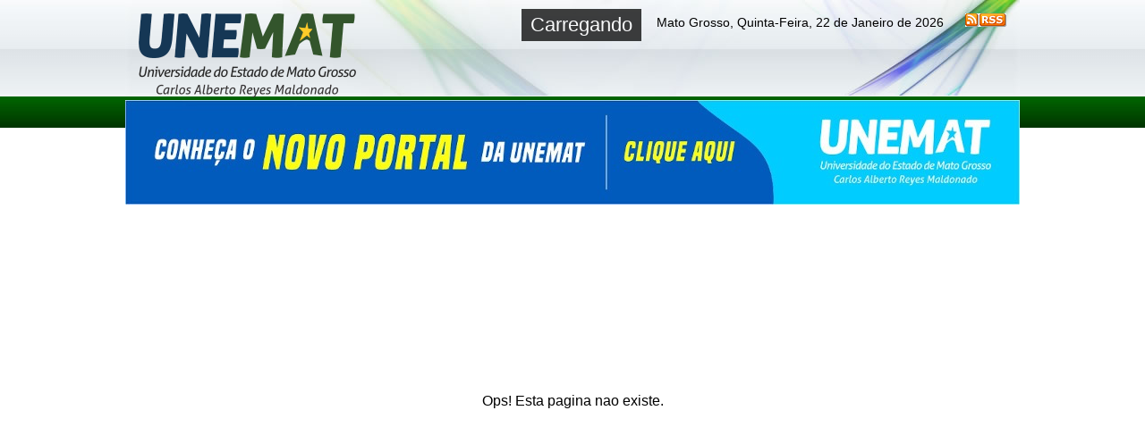

--- FILE ---
content_type: text/html; charset=ISO-8859-1
request_url: http://portal.unemat.br/media/files/Convite%20Defesa%20Disserta%EF%BF%BD%EF%BF%BD%EF%BF%BD%EF%BF%BDo_Carlos%20Antonio%20Batista.pdf
body_size: 4681
content:
<!-- HEAD DO SITE -->
<!DOCTYPE html PUBLIC "-//W3C//DTD XHTML 1.0 Strict//EN" "https://www.w3.org/TR/xhtml1/DTD/xhtml1-strict.dtd">
<html xmlns="https://www.w3.org/1999/xhtml" xml:lang="pt-br" lang="pt-br">
    <head>
        <meta http-equiv="Content-Type" content="text/html; charset=iso-8859-1" />
        <title>UNEMAT - Universidade do Estado de Mato Grosso</title>
        <link rel="shortcut icon" href="https://www.unemat.br/imagens/ico/favicon.ico" type="image/x-icon"/>
        <meta name="description" content="UNEMAT :: Universidade do Estado de Mato Grosso" />
        <meta name="keywords" content="universidade, unemat, vestibular, curso, mato grosso" />
        <meta property="og:site_name" content="UNIVERSIDADE DO ESTADO DE MATO GROSSO">
        <!--<meta property='og:url' content=<script>document.write(document.URL);</script>>-->
        <meta property="fb:app_id" content="822464801466952" />
         <meta property="og:locale" content="pt_BR" />
        <meta property='og:url' content='https://portal.unemat.br/media/files/Convite%20Defesa%20Disserta%EF%BF%BD%EF%BF%BD%EF%BF%BD%EF%BF%BDo_Carlos%20Antonio%20Batista.pdf'></meta>
        <meta property='og:type' content="website">
        <meta property="og:title" content="" />
        <meta property="og:image" content="https://portal.unemat.br/fotos/">
        <meta property="og:image:type" content="image/jpg">
        <meta property="og:description" content="" />
                        <!--
                        <meta name="csrf-param" content="authenticity_token"/>
                        <meta name="csrf-token" content="83E7QCkoZ0V9YCNMFgh+q6DVcOojJ+SKkq83YWlfhVk="/>
                        <meta name="description" content="" />
                        <meta name="keywords" content="backend, mobile, development, server, code" />
                        <meta property="fb:app_id" content="361736430535656" />
                        -->
                        <!--<link type="text/css" rel="stylesheet" href="https://fbstatic-a.akamaihd.net/rsrc.php/v2/yB/r/WJIpweotMoj.css" />
                        <link type="text/css" rel="stylesheet" href="https://fbstatic-a.akamaihd.net/rsrc.php/v2/yR/r/XHW0Ninofvm.css" />
                        <link type="text/css" rel="stylesheet" href="https://fbstatic-a.akamaihd.net/rsrc.php/v2/yF/r/WPHSJud_TF9.css" />
                        <link type="text/css" rel="stylesheet" href="https://fbstatic-a.akamaihd.net/rsrc.php/v2/ys/r/VG0TAn0-ckP.css" />
                        <link type="text/css" rel="stylesheet" href="https://fbstatic-a.akamaihd.net/rsrc.php/v2/y3/r/_LI9TQwsIYn.css" />
                        <link type="text/css" rel="stylesheet" href="https://fbstatic-a.akamaihd.net/rsrc.php/v2/yq/r/UMy-r-bx3qI.css" />
                        <link type="text/css" rel="stylesheet" href="https://fbstatic-a.akamaihd.net/rsrc.php/v2/yo/r/rTNGC3vx32G.css" />-->
                        <link rel="stylesheet" type="text/css" href="https://portal.unemat.br/css/site.css?t=2"/>
                        <link rel="stylesheet" type="text/css" href="https://portal.unemat.br/js/shadowbox/shadowbox.css">
                            <link rel="stylesheet" type="text/css" href="https://portal.unemat.br/SpryAssets/SpryTabbedPanels.css"/>
                            <link rel="stylesheet" type="text/css" href="https://portal.unemat.br/SpryAssets/SpryMenuBarHorizontal.css"/>
                            <link rel="stylesheet" type="text/css" href="https://portal.unemat.br/js/mosaic/css/mosaic.css"/>
                            <link rel="stylesheet" type="text/css" href="https://portal.unemat.br/js/TabStylesInspiration/css/tabs.css?t=1" />
                            <link rel="stylesheet" type="text/css" href="https://portal.unemat.br/js/TabStylesInspiration/css/tabstyles.css?t=1" />
                            <link rel="stylesheet" href="https://portal.unemat.br/js/font-awesome-4.7.0/css/font-awesome.min.css">
                            <script type="text/javascript" src="https://portal.unemat.br/js/jquery.js"></script>
                            <script type="text/javascript" src="https://portal.unemat.br/js/funcoes.js"></script>
                            <script type="text/javascript" src="https://portal.unemat.br/js/clearbox/clearbox.js"></script>
                            <script type="text/javascript" src="https://portal.unemat.br/js/configuracao.js"></script>
                            <script type="text/javascript" src="https://portal.unemat.br/js/jquery.vticker.1.4.js"></script>
                            <script type="text/javascript" src="https://portal.unemat.br/SpryAssets/SpryTabbedPanels.js"></script>
                            <script type="text/javascript" src="https://portal.unemat.br/SpryAssets/SpryMenuBar.js"></script>
                            <script type="text/javascript" src="https://portal.unemat.br/js/social.js" charset="UTF-8"></script>
                            <script type="text/javascript" src="https://portal.unemat.br/js/audio-player.js"></script>
                            <script type="text/javascript" src="https://portal.unemat.br/js/shadowbox/shadowbox.js"></script>
                            <script type="text/javascript" src="https://portal.unemat.br/js/mosaic/js/mosaic.1.0.1.js"></script>
                            <script type="text/javascript" src="https://portal.unemat.br/js/mosaic/js/mosaic_script.js"></script>
                            <script type="text/javascript" src="https://portal.unemat.br/js/TabStylesInspiration/js/modernizr.custom.js"></script>
                            <script type="text/javascript" src="https://portal.unemat.br/js/easyview/jquery.font-accessibility.dev.js"></script>
                            <script src="https://portal.unemat.br/js/whatsapp-button.js"></script>
                            <script src="https://portal.unemat.br/js/accordionSeletivos.js"></script>
                            <!--<link rel="stylesheet" type="text/css" href="https://portal.unemat.br/js/jquery-ui.css">-->
                            <link rel="stylesheet" href="//code.jquery.com/ui/1.12.0/themes/base/jquery-ui.css">
                            <script src="https://portal.unemat.br/js/highcharts/code/highcharts.js"></script>
                            <script src="https://portal.unemat.br/js/highcharts/code/modules/exporting.js"></script>
                            <link rel="stylesheet" type="text/css" href="https://portal.unemat.br/js/DataTables/datatables.min.css"/>
                            <script type="text/javascript" src="https://portal.unemat.br/js/DataTables/datatables.min.js"></script>
                            <script src="https://code.jquery.com/ui/1.12.0/jquery-ui.js"></script>
                            <!-- Script facebok antigo -->
                            <!-- <div id="fb-root"></div>
                              <script async defer crossorigin="anonymous" src="https://connect.facebook.net/pt_BR/sdk.js#xfbml=1&version=v3.2"></script> -->
                              <!-- Fim script Facebook antigo -->

                              <!-- Script Facebook novo -->
                              <div id="fb-root"></div>
                              <script>(function(d, s, id) {
                                var js, fjs = d.getElementsByTagName(s)[0];
                                if (d.getElementById(id)) return;
                                js = d.createElement(s); js.id = id;
                                js.src = "https://connect.facebook.net/en_US/sdk.js#xfbml=1&version=v3.0";
                                fjs.parentNode.insertBefore(js, fjs);
                                }(document, 'script', 'facebook-jssdk')); </script>
                                <!-- Fim script facebok novo -->
                            <script>
                            $( function() {
                                if ($( "#accordion" ).length > 0) {
                                    $("#accordion").accordion({
                                        collapsible: true,
                                        active: false,
                                        heightStyle: "content",
                                        activate: function (event, ui) {
                                            var urlBase_parametros = location.href.split('?');
                                            var parametros = urlBase_parametros[1].split('&');
                                            var novaUrl = urlBase_parametros[0] + '?';
                                            for (var x in parametros) {
                                                if (parametros[x].indexOf('secao=') > -1)
                                                    novaUrl += 'secao=' + ui.newHeader.prop('id') + '&';
                                                else
                                                    novaUrl += parametros[x] + '&';
                                            }
                                            novaUrl = novaUrl.substr(0, novaUrl.length - 1)
                                            window.history.replaceState('Object', false, novaUrl);
                                        }
                                    });
                                }
                            } );
                            </script>

                            <script type="text/javascript">
                                AudioPlayer.setup("https://portal.unemat.br/player/player.swf", {
                                    width: 275
                                });
                            </script>

                            <script>
                                $(document).ready(function () {
                                    $('#banners').ajaxStart(function () {
                                        $(this).html('Carregando...<br><img src="https://www.linuxliteos.com/loading.gif" />');
                                    });
                                    var recarrega = function () {
                                        $.get('openx.php', function (banners) {
                                            $('#banners').html(banners);
                                        }, 'html');
                                    }
                                    setInterval(recarrega, 10000);
                                });
                            </script>
                            <script>
                                // auto contraste
                                $(function () {
                                    if ($('#font-setting-basic').length > 0) {
                                        $('#font-setting-basic').easyView({
                                            container: 'body'
                                        });
                                    }
                                });
                                // auto contraste
                                $(document).ready(function () {
                                    $(".iautocontraste").click(function () {
                                        $("link").attr("href", $(this).attr('rel'));
                                        $(this).attr('rel', ($(this).attr('rel') == "autocontraste.css") ? "css/style.css" : "css/autocontraste.css");
                                        return false;
                                    });
                                });
                            </script>
                            </head>
                            <body>
<!-- FIM DO SITE -->
<!-- PRINCIPAL DO SITE -->
<div id="principal" align="center">
    <!-- TOPO DO SITE -->
    <div id="topo">
	<div id="logo">
            												<a href="https://portal.unemat.br/acessorapido/"><img src="https://portal.unemat.br/imagens/logo-unemat-maldonado.png" alt="Pï¿½gina inicial" border="10"/></a>
											
	</div>																		<!-- logo.png logoNovembro1.png logoOutubro.png -->

<!--

	<ul id="menu">
		<li class="logo"> <a href="https://portal.unemat.br/acessorapido"><img src="https://portal.unemat.br/images/busca/menu_left.png" alt="Imagem de lupa" border="0" style="float:left;"/></a></li>
		<li><a href="https://webmail.unemat.br/">E-mail</a></li>
		<li><a href="https://ecosistema.unemat.br/sau/recuperar-senha/form-recuperar">Esqueci minha senha</a></li>
		<li class="searchContainer">
		<form action="" method="get">
			<div>
				<input name="q" type="text" class="searchContainer" id="searchbox_017607349211506592047:gpzvwig50fm" size="10" />
				<input type="hidden" name="cx" value="017607349211506592047:gpzvwig50fm" />
				<input type="hidden" name="cof" value="FORID:11" />
				<input type="hidden" name="ie" value="iso-8859-1" />
				<input type="hidden" name="oe" value="iso-8859-1" />
				<input type="hidden" name="pg" value="google" />
				<label>
					<input name="imageField" type="image" id="imageField" src="https://portal.unemat.br/images/busca/magnifier.png" align="middle" alt="Imagem de lupa"/>
				</label>
			</div>
			<ul id="search">
				<li>
					<img class="corner_inset_left" alt="" src="https://portal.unemat.br/images/busca/corner_inset_left.png"/>
					<label>
						<input name="pg" type="radio" value="busca" checked />Notï¿½cias e pï¿½ginas
					</label>
					<img class="corner_inset_right" alt="" src="https://portal.unemat.br/images/busca/corner_inset_right.png"/>
				</li>
				<li>
					<label>
						<input name="pg" type="radio" value="google"/>Google
					</label>
				</li>
				<li class="last">
					<img class="corner_left" alt="" src="https://portal.unemat.br/images/busca/corner_left.png"/>
					<img class="middle" alt="" src="https://portal.unemat.br/images/busca/dot.gif"/>
					<img class="corner_right" alt="" src="https://portal.unemat.br/images/busca/corner_right.png"/>
				</li>
			</ul>

			</form>

		</li>

		<img alt="" src="https://portal.unemat.br/images/busca/menu_right.png"/>


	</ul>
-->

	<!-- FIM MENU TOPO -->
	<div id="dia_hora">
		                &nbsp;&nbsp;&nbsp;&nbsp;
		Mato Grosso, Quinta-Feira, 22 de Janeiro de 2026		&nbsp;&nbsp;&nbsp;&nbsp;
		<a href="./rss/"><img src="https://portal.unemat.br/images/icon_rss.png" alt="" width="46" height="15" hspace="10" border="0" /></a>



	</div>

</div>

<!-- FIM DO TOPO -->
    <!-- FIM DO TOPO -->
    <!-- MENU DO SITE -->
        <!-- FIM DO MENU -->
    <!-- CLEAR -->
    <div class="clear"></div>
    <!-- CLEAR -->
    <!-- BANNER DESTAQUE DO SITE -->
    <div style="margin-bottom:5px;">
    <a href='https://portal.unemat.br/openx/adclick.php?bannerid=115&amp;zoneid=0&amp;source=&amp;dest=https%3A%2F%2Funemat.br%2F' target='_self'><img src='https://portal.unemat.br/openx/adimage.php?filename=novo_portal.jpeg&amp;contenttype=jpeg' width='1000' height='117' alt='Novo Portal' title='Novo Portal' border='0'></a><div id="beacon_115" style="position: absolute; left: 0px; top: 0px; visibility: hidden;"><img src='https://portal.unemat.br/openx/adlog.php?bannerid=115&amp;clientid=10&amp;zoneid=0&amp;source=&amp;block=0&amp;capping=0&amp;cb=17e177a4d0c543aa3ac7cf26b432919a' width='0' height='0' alt='' style='width: 0px; height: 0px;'></div><!--    <a href="https://177.67.198.46/concurso/2016_027/" target="_blank" title="Concurso Vestibular 2016/2"><img alt="Banner Vestibular 2016/2" src="https://portal.unemat.br/imagens/banner/banner_vestibular.png"/></a>-->
</div>
<div class="clear"></div>    <!-- FIM DO SITE -->
    <!-- INICIO CORPO -->
    <div id="corpo">
      <!-- MENU COLUNA -->

<meta HTTP-EQUIV="REFRESH" CONTENT="0; URL=https://portal.unemat.br/?pg=erro"><!-- JS MENU -->
<script type="text/javascript">
</script>
<script src="https://portal.unemat.br/js/TabStylesInspiration/js/cbpFWTabs.js"></script>
<script>
    (function () {
        [].slice.call(document.querySelectorAll('.tabs')).forEach(function (el) {
            new CBPFWTabs(el);
        });
    })();
</script>
<div class="clear"></div>
<div align="right" addthis:url="" addthis:title="!">
    <!--Imprimir-->
    <a onclick="javascript:print()" alt="Imprimir" title="Imprimir"><img src="imagens/printer.png" height="22"></a>
    <!--Facebook-->
    <!--<a href="#" onclick="faceshare();">
        <img src="https://portal.unemat.br/imagens/facebook-icon.png" alt="Compartilhar no Facebook" title="Compartilhar no Facebook">
    </a>-->
    <!--<a href="whatsapp://send" class="share-whatsapp">
        <img src="https://\".$_SERVER['SERVER_NAME'].\"/imagens/icon-whatsapp20x20.png" alt="Compartilhar no Whatsapp" title="Compartilhar no Whatsapp">
    </a>-->
    <a class="wa_btn " style="display: none;" href="whatsapp://send" data-text="Veja isso:" data-href="">WhatsApp</a>
    <!--Twitter-->
    <a href="https://twitter.com/share" class="twitter-share-button">Tweet</a>
    <script>
        !function (d, s, id) {
            var js, fjs = d.getElementsByTagName(s)[0], p = /^http:/.test(d.location) ? 'http' : 'https';
            if (!d.getElementById(id)) {
                js = d.createElement(s);
                js.id = id;
                js.src = p + '://platform.twitter.com/widgets.js';
                fjs.parentNode.insertBefore(js, fjs);
            }
        }(document, 'script', 'twitter-wjs');
    </script>
</div>
    </div>
    <!-- FIM CORPO -->
</div>
<!-- FIM PRINCIPAL -->
<!-- CLEAR -->
<div class="clear"></div>
<!-- CLEAR -->
<!-- INICIO RODAPE -->
<!-- FIM RODAPE -->
<!-- JS MENU -->
<script type="text/javascript">
    var MenuBar1 = new Spry.Widget.MenuBar("MenuBar1", {imgDown: "SpryAssets/SpryMenuBarDownHover.gif", imgRight: "SpryAssets/SpryMenuBarRightHover.gif"});
</script>
<!-- JS MENU -->
</body>
</html>


<!-- Google Analytics -->
<script>
    (function (i, s, o, g, r, a, m) {
        i['GoogleAnalyticsObject'] = r;
        i[r] = i[r] || function () {
            (i[r].q = i[r].q || []).push(arguments)
        }, i[r].l = 1 * new Date();
        a = s.createElement(o),
                m = s.getElementsByTagName(o)[0];
        a.async = 1;
        a.src = g;
        m.parentNode.insertBefore(a, m)
    })(window, document, 'script', '//www.google-analytics.com/analytics.js', 'ga');

    ga('create', 'UA-60179115-2', 'auto');
    ga('send', 'pageview');
    gtag('config','UA-60179115-2')

</script>


--- FILE ---
content_type: text/html; charset=ISO-8859-1
request_url: https://portal.unemat.br/?pg=erro
body_size: 4034
content:
<!-- HEAD DO SITE -->
<!DOCTYPE html PUBLIC "-//W3C//DTD XHTML 1.0 Strict//EN" "https://www.w3.org/TR/xhtml1/DTD/xhtml1-strict.dtd">
<html xmlns="https://www.w3.org/1999/xhtml" xml:lang="pt-br" lang="pt-br">
    <head>
        <meta http-equiv="Content-Type" content="text/html; charset=iso-8859-1" />
        <title>UNEMAT - Universidade do Estado de Mato Grosso</title>
        <link rel="shortcut icon" href="https://www.unemat.br/imagens/ico/favicon.ico" type="image/x-icon"/>
        <meta name="description" content="UNEMAT :: Universidade do Estado de Mato Grosso" />
        <meta name="keywords" content="universidade, unemat, vestibular, curso, mato grosso" />
        <meta property="og:site_name" content="UNIVERSIDADE DO ESTADO DE MATO GROSSO">
        <!--<meta property='og:url' content=<script>document.write(document.URL);</script>>-->
        <meta property="fb:app_id" content="822464801466952" />
         <meta property="og:locale" content="pt_BR" />
        <meta property='og:url' content='https://portal.unemat.br/?pg=erro'></meta>
        <meta property='og:type' content="website">
        <meta property="og:title" content="" />
        <meta property="og:image" content="https://portal.unemat.br/fotos/">
        <meta property="og:image:type" content="image/jpg">
        <meta property="og:description" content="" />
                        <!--
                        <meta name="csrf-param" content="authenticity_token"/>
                        <meta name="csrf-token" content="83E7QCkoZ0V9YCNMFgh+q6DVcOojJ+SKkq83YWlfhVk="/>
                        <meta name="description" content="" />
                        <meta name="keywords" content="backend, mobile, development, server, code" />
                        <meta property="fb:app_id" content="361736430535656" />
                        -->
                        <!--<link type="text/css" rel="stylesheet" href="https://fbstatic-a.akamaihd.net/rsrc.php/v2/yB/r/WJIpweotMoj.css" />
                        <link type="text/css" rel="stylesheet" href="https://fbstatic-a.akamaihd.net/rsrc.php/v2/yR/r/XHW0Ninofvm.css" />
                        <link type="text/css" rel="stylesheet" href="https://fbstatic-a.akamaihd.net/rsrc.php/v2/yF/r/WPHSJud_TF9.css" />
                        <link type="text/css" rel="stylesheet" href="https://fbstatic-a.akamaihd.net/rsrc.php/v2/ys/r/VG0TAn0-ckP.css" />
                        <link type="text/css" rel="stylesheet" href="https://fbstatic-a.akamaihd.net/rsrc.php/v2/y3/r/_LI9TQwsIYn.css" />
                        <link type="text/css" rel="stylesheet" href="https://fbstatic-a.akamaihd.net/rsrc.php/v2/yq/r/UMy-r-bx3qI.css" />
                        <link type="text/css" rel="stylesheet" href="https://fbstatic-a.akamaihd.net/rsrc.php/v2/yo/r/rTNGC3vx32G.css" />-->
                        <link rel="stylesheet" type="text/css" href="https://portal.unemat.br/css/site.css?t=2"/>
                        <link rel="stylesheet" type="text/css" href="https://portal.unemat.br/js/shadowbox/shadowbox.css">
                            <link rel="stylesheet" type="text/css" href="https://portal.unemat.br/SpryAssets/SpryTabbedPanels.css"/>
                            <link rel="stylesheet" type="text/css" href="https://portal.unemat.br/SpryAssets/SpryMenuBarHorizontal.css"/>
                            <link rel="stylesheet" type="text/css" href="https://portal.unemat.br/js/mosaic/css/mosaic.css"/>
                            <link rel="stylesheet" type="text/css" href="https://portal.unemat.br/js/TabStylesInspiration/css/tabs.css?t=1" />
                            <link rel="stylesheet" type="text/css" href="https://portal.unemat.br/js/TabStylesInspiration/css/tabstyles.css?t=1" />
                            <link rel="stylesheet" href="https://portal.unemat.br/js/font-awesome-4.7.0/css/font-awesome.min.css">
                            <script type="text/javascript" src="https://portal.unemat.br/js/jquery.js"></script>
                            <script type="text/javascript" src="https://portal.unemat.br/js/funcoes.js"></script>
                            <script type="text/javascript" src="https://portal.unemat.br/js/clearbox/clearbox.js"></script>
                            <script type="text/javascript" src="https://portal.unemat.br/js/configuracao.js"></script>
                            <script type="text/javascript" src="https://portal.unemat.br/js/jquery.vticker.1.4.js"></script>
                            <script type="text/javascript" src="https://portal.unemat.br/SpryAssets/SpryTabbedPanels.js"></script>
                            <script type="text/javascript" src="https://portal.unemat.br/SpryAssets/SpryMenuBar.js"></script>
                            <script type="text/javascript" src="https://portal.unemat.br/js/social.js" charset="UTF-8"></script>
                            <script type="text/javascript" src="https://portal.unemat.br/js/audio-player.js"></script>
                            <script type="text/javascript" src="https://portal.unemat.br/js/shadowbox/shadowbox.js"></script>
                            <script type="text/javascript" src="https://portal.unemat.br/js/mosaic/js/mosaic.1.0.1.js"></script>
                            <script type="text/javascript" src="https://portal.unemat.br/js/mosaic/js/mosaic_script.js"></script>
                            <script type="text/javascript" src="https://portal.unemat.br/js/TabStylesInspiration/js/modernizr.custom.js"></script>
                            <script type="text/javascript" src="https://portal.unemat.br/js/easyview/jquery.font-accessibility.dev.js"></script>
                            <script src="https://portal.unemat.br/js/whatsapp-button.js"></script>
                            <script src="https://portal.unemat.br/js/accordionSeletivos.js"></script>
                            <!--<link rel="stylesheet" type="text/css" href="https://portal.unemat.br/js/jquery-ui.css">-->
                            <link rel="stylesheet" href="//code.jquery.com/ui/1.12.0/themes/base/jquery-ui.css">
                            <script src="https://portal.unemat.br/js/highcharts/code/highcharts.js"></script>
                            <script src="https://portal.unemat.br/js/highcharts/code/modules/exporting.js"></script>
                            <link rel="stylesheet" type="text/css" href="https://portal.unemat.br/js/DataTables/datatables.min.css"/>
                            <script type="text/javascript" src="https://portal.unemat.br/js/DataTables/datatables.min.js"></script>
                            <script src="https://code.jquery.com/ui/1.12.0/jquery-ui.js"></script>
                            <!-- Script facebok antigo -->
                            <!-- <div id="fb-root"></div>
                              <script async defer crossorigin="anonymous" src="https://connect.facebook.net/pt_BR/sdk.js#xfbml=1&version=v3.2"></script> -->
                              <!-- Fim script Facebook antigo -->

                              <!-- Script Facebook novo -->
                              <div id="fb-root"></div>
                              <script>(function(d, s, id) {
                                var js, fjs = d.getElementsByTagName(s)[0];
                                if (d.getElementById(id)) return;
                                js = d.createElement(s); js.id = id;
                                js.src = "https://connect.facebook.net/en_US/sdk.js#xfbml=1&version=v3.0";
                                fjs.parentNode.insertBefore(js, fjs);
                                }(document, 'script', 'facebook-jssdk')); </script>
                                <!-- Fim script facebok novo -->
                            <script>
                            $( function() {
                                if ($( "#accordion" ).length > 0) {
                                    $("#accordion").accordion({
                                        collapsible: true,
                                        active: false,
                                        heightStyle: "content",
                                        activate: function (event, ui) {
                                            var urlBase_parametros = location.href.split('?');
                                            var parametros = urlBase_parametros[1].split('&');
                                            var novaUrl = urlBase_parametros[0] + '?';
                                            for (var x in parametros) {
                                                if (parametros[x].indexOf('secao=') > -1)
                                                    novaUrl += 'secao=' + ui.newHeader.prop('id') + '&';
                                                else
                                                    novaUrl += parametros[x] + '&';
                                            }
                                            novaUrl = novaUrl.substr(0, novaUrl.length - 1)
                                            window.history.replaceState('Object', false, novaUrl);
                                        }
                                    });
                                }
                            } );
                            </script>

                            <script type="text/javascript">
                                AudioPlayer.setup("https://portal.unemat.br/player/player.swf", {
                                    width: 275
                                });
                            </script>

                            <script>
                                $(document).ready(function () {
                                    $('#banners').ajaxStart(function () {
                                        $(this).html('Carregando...<br><img src="https://www.linuxliteos.com/loading.gif" />');
                                    });
                                    var recarrega = function () {
                                        $.get('openx.php', function (banners) {
                                            $('#banners').html(banners);
                                        }, 'html');
                                    }
                                    setInterval(recarrega, 10000);
                                });
                            </script>
                            <script>
                                // auto contraste
                                $(function () {
                                    if ($('#font-setting-basic').length > 0) {
                                        $('#font-setting-basic').easyView({
                                            container: 'body'
                                        });
                                    }
                                });
                                // auto contraste
                                $(document).ready(function () {
                                    $(".iautocontraste").click(function () {
                                        $("link").attr("href", $(this).attr('rel'));
                                        $(this).attr('rel', ($(this).attr('rel') == "autocontraste.css") ? "css/style.css" : "css/autocontraste.css");
                                        return false;
                                    });
                                });
                            </script>
                            </head>
                            <body>
<!-- FIM DO SITE -->
<!-- PRINCIPAL DO SITE -->
<div id="principal" align="center">
    <!-- TOPO DO SITE -->
    <div id="topo">
	<div id="logo">
            												<a href="https://portal.unemat.br/acessorapido/"><img src="https://portal.unemat.br/imagens/logo-unemat-maldonado.png" alt="Pï¿½gina inicial" border="10"/></a>
											
	</div>																		<!-- logo.png logoNovembro1.png logoOutubro.png -->

<!--

	<ul id="menu">
		<li class="logo"> <a href="https://portal.unemat.br/acessorapido"><img src="https://portal.unemat.br/images/busca/menu_left.png" alt="Imagem de lupa" border="0" style="float:left;"/></a></li>
		<li><a href="https://webmail.unemat.br/">E-mail</a></li>
		<li><a href="https://ecosistema.unemat.br/sau/recuperar-senha/form-recuperar">Esqueci minha senha</a></li>
		<li class="searchContainer">
		<form action="" method="get">
			<div>
				<input name="q" type="text" class="searchContainer" id="searchbox_017607349211506592047:gpzvwig50fm" size="10" />
				<input type="hidden" name="cx" value="017607349211506592047:gpzvwig50fm" />
				<input type="hidden" name="cof" value="FORID:11" />
				<input type="hidden" name="ie" value="iso-8859-1" />
				<input type="hidden" name="oe" value="iso-8859-1" />
				<input type="hidden" name="pg" value="google" />
				<label>
					<input name="imageField" type="image" id="imageField" src="https://portal.unemat.br/images/busca/magnifier.png" align="middle" alt="Imagem de lupa"/>
				</label>
			</div>
			<ul id="search">
				<li>
					<img class="corner_inset_left" alt="" src="https://portal.unemat.br/images/busca/corner_inset_left.png"/>
					<label>
						<input name="pg" type="radio" value="busca" checked />Notï¿½cias e pï¿½ginas
					</label>
					<img class="corner_inset_right" alt="" src="https://portal.unemat.br/images/busca/corner_inset_right.png"/>
				</li>
				<li>
					<label>
						<input name="pg" type="radio" value="google"/>Google
					</label>
				</li>
				<li class="last">
					<img class="corner_left" alt="" src="https://portal.unemat.br/images/busca/corner_left.png"/>
					<img class="middle" alt="" src="https://portal.unemat.br/images/busca/dot.gif"/>
					<img class="corner_right" alt="" src="https://portal.unemat.br/images/busca/corner_right.png"/>
				</li>
			</ul>

			</form>

		</li>

		<img alt="" src="https://portal.unemat.br/images/busca/menu_right.png"/>


	</ul>
-->

	<!-- FIM MENU TOPO -->
	<div id="dia_hora">
		                &nbsp;&nbsp;&nbsp;&nbsp;
		Mato Grosso, Quinta-Feira, 22 de Janeiro de 2026		&nbsp;&nbsp;&nbsp;&nbsp;
		<a href="./rss/"><img src="https://portal.unemat.br/images/icon_rss.png" alt="" width="46" height="15" hspace="10" border="0" /></a>



	</div>

</div>

<!-- FIM DO TOPO -->
    <!-- FIM DO TOPO -->
    <!-- MENU DO SITE -->
        <!-- FIM DO MENU -->
    <!-- CLEAR -->
    <div class="clear"></div>
    <!-- CLEAR -->
    <!-- BANNER DESTAQUE DO SITE -->
    <div style="margin-bottom:5px;">
    <a href='https://portal.unemat.br/openx/adclick.php?bannerid=115&amp;zoneid=0&amp;source=&amp;dest=https%3A%2F%2Funemat.br%2F' target='_self'><img src='https://portal.unemat.br/openx/adimage.php?filename=novo_portal.jpeg&amp;contenttype=jpeg' width='1000' height='117' alt='Novo Portal' title='Novo Portal' border='0'></a><div id="beacon_115" style="position: absolute; left: 0px; top: 0px; visibility: hidden;"><img src='https://portal.unemat.br/openx/adlog.php?bannerid=115&amp;clientid=10&amp;zoneid=0&amp;source=&amp;block=0&amp;capping=0&amp;cb=694479a57ef01c67d1820351f96be330' width='0' height='0' alt='' style='width: 0px; height: 0px;'></div><!--    <a href="https://177.67.198.46/concurso/2016_027/" target="_blank" title="Concurso Vestibular 2016/2"><img alt="Banner Vestibular 2016/2" src="https://portal.unemat.br/imagens/banner/banner_vestibular.png"/></a>-->
</div>
<div class="clear"></div>    <!-- FIM DO SITE -->
    <!-- INICIO CORPO -->
    <div id="corpo">
      <span class="noticia_titulo"><p align="center" style="text-align:center;padding:200px 0;">Ops! Esta pagina nao existe.</p></span>    </div>
    <!-- FIM CORPO -->
</div>
<!-- FIM PRINCIPAL -->
<!-- CLEAR -->
<div class="clear"></div>
<!-- CLEAR -->
<!-- INICIO RODAPE -->
<!-- FIM RODAPE -->
<!-- JS MENU -->
<script type="text/javascript">
    var MenuBar1 = new Spry.Widget.MenuBar("MenuBar1", {imgDown: "SpryAssets/SpryMenuBarDownHover.gif", imgRight: "SpryAssets/SpryMenuBarRightHover.gif"});
</script>
<!-- JS MENU -->
</body>
</html>


<!-- Google Analytics -->
<script>
    (function (i, s, o, g, r, a, m) {
        i['GoogleAnalyticsObject'] = r;
        i[r] = i[r] || function () {
            (i[r].q = i[r].q || []).push(arguments)
        }, i[r].l = 1 * new Date();
        a = s.createElement(o),
                m = s.getElementsByTagName(o)[0];
        a.async = 1;
        a.src = g;
        m.parentNode.insertBefore(a, m)
    })(window, document, 'script', '//www.google-analytics.com/analytics.js', 'ga');

    ga('create', 'UA-60179115-2', 'auto');
    ga('send', 'pageview');
    gtag('config','UA-60179115-2')

</script>


--- FILE ---
content_type: text/css
request_url: https://portal.unemat.br/js/mosaic/css/mosaic.css
body_size: 1333
content:
/*
	Mosaic - Sliding Boxes and Captions jQuery Plugin
	Version 1.0.1
	www.buildinternet.com/project/mosaic
	
	By Sam Dunn / One Mighty Roar (www.onemightyroar.com)
	Released under MIT License / GPL License
*/

/*General Mosaic Styles*/
.mosaic-block {
	float:left;
	position:relative;
	overflow:hidden;
	width:172px;
	height:172px;
	margin:5px;
	background:#111 url(../img/progress.gif) no-repeat center center;
	border:4px solid #fff;
	-webkit-box-shadow:0 1px 3px rgba(0,0,0,0.5);
	/* Rounded Corners */
	border-radius:10px;/* CSS 3 */
	-o-border-radius:10px;/* Opera */
	-icab-border-radius:10px;/* iCab */
	-khtml-border-radius:10px;/* Konqueror */
	-moz-border-radius:10px;/* Firefox */
	-webkit-border-radius:10px;/* Safari */
	font-family:"Helvetica Neue", Helvetica, Arial, sans-serif;
        color:blue;
}

.mosaic-backdrop {
	display:none;
	position:absolute;
	top:0;
	height:100%;
	width:100%;
	background:#333333;
	text-align:center;
	position: relative;
	display:table;
        color:blue;
}

.mosaic-backdrop p {
	*position: absolute;
	top: 50%;
	display: table-cell;
	vertical-align: middle;
	/*color:#FFF;*/
	font-size:14px;
	padding:5px;
	line-height:1;
}
.mosaic-backdrop span {
	display:block;
	*position: relative;
	top:-50%;
	font-size:22px;
/*  	color:#FFF;*/
	padding:5px 1px;
}

.mosaic-overlay {
	display:none;
	z-index:5;
	position:absolute;
	width:100%;
	height:100%;
	background:#111;
        color:black;
}

/*** Custom Animation Styles (You can remove/add any styles below) ***/

.circle .mosaic-overlay  {
	background:url(../img/hover-magnify.png) no-repeat center center;
	opacity:0;
	-ms-filter: "progid:DXImageTransform.Microsoft.Alpha(Opacity=00)";
	filter:alpha(opacity=00);
	display:none;
}

.fade .mosaic-overlay {
	opacity:0;
	-ms-filter: "progid:DXImageTransform.Microsoft.Alpha(Opacity=00)";
	filter:alpha(opacity=00);
        text-align:center;
        color:black;
	background:url(../img/prev.png) no-repeat center;
}
.fade .mosaic-overlay:hover{
            color:black;

}

.bar .mosaic-overlay {
	bottom:-100px;
	height:100px;
	background:url(../img/bg-black.png);
        text-align:center;
}

.bar2 .mosaic-overlay {
	bottom:-50px;
	height:100px;
	opacity:0.8;
	-ms-filter: "progid:DXImageTransform.Microsoft.Alpha(Opacity=80)";
	filter:alpha(opacity=80);
        text-align:center;
}

.bar2 .mosaic-overlay:hover {
	opacity:0.8;
	-ms-filter: "progid:DXImageTransform.Microsoft.Alpha(Opacity=80)";
	filter:alpha(opacity=80);
        color:blue;
        text-align:center;
}

.bar3 .mosaic-overlay {
	top:-100px;
	height:100px;
	background:url(../img/bg-black.png);
        text-align:center;
}

/*** End Animation Styles ***/

.details {
	display: table-cell;
	vertical-align: middle;
	}
.details_titulo {
	font:14px "Helvetica Neue", Helvetica, Arial, sans-serif;
	line-height:140%;
	letter-spacing:0.09em;
	color:#fff;
	/*text-shadow:1px 1px 0 rgb(0,0,0);*/
	}
.details p {
	font:300 11px 'Lucida Grande', Tahoma, Verdana, sans-serif;
	color:#fff;
	text-shadow:1px 1px 0 rgb(0,0,0);
	padding:2px 0;
	}
a:link {
	text-decoration:none;
	}

.turquoise {background-color:#47C9AF;}
.greensea {background-color:#16A085;}
.sunflower {background-color:#F1C40F;}
.orange {background-color:#F39C12;}
.emerald {background-color:#57D68D;}
.nephritis {background-color:#27AE60;}
.carrot {background-color:#E67E22;}
.pumpkin {background-color:#D35400;}
.peterriver {background-color:#3498DB;}
.belizehole {background-color:#2980B9;}
.alizarin {background-color:#E74C3C;}
.pomegranate {background-color:#C0392B;}
.amethyst {background-color:#AF7AC4;}
.wisteria {background-color:#A469BD;}
.clouds {background-color:#ECF0F1;}
.silver {background-color:#BDC3C7;}
.rain {background-color:#556074;}
.wetasphalt {background-color:#34495E;}
.midnightblue {background-color:#2C3E50;}
.concrete {background-color:#95A5A6;}
.asbestos {background-color:#7F8C8D;}
.black {background-color:#000;}
.white {background-color:#fff;}
.preto {color:#000;}
.branco {color:#fff;}

--- FILE ---
content_type: text/javascript
request_url: https://portal.unemat.br/js/easyview/jquery.font-accessibility.dev.js
body_size: 6655
content:
(function($){
	$.fn.easyView = function(option, value){
		var selector = $(this.selector);

		if(typeof selector.data('easyView') == 'undefined'){
			/* First execution */
			if(typeof option == 'string'){
				option = {};
			}

			var plugin = {
				selector: selector,
				currentRatio: 100,
				normalContrast: true,
				defaults: {
					container: 'body',
					tags: ['h1','h2','h3','h4','h5','h6', 'div', 'p', 'a', 'span', 'strong', 'em', 'ul', 'ol', 'li'],
					step: 10,
					bootstrap: true,
					defaultMarkup: '<a href="#decrease" class="decrease-text">Menor</a> | <a href="#normal" class="reset-text">Normal</a> | <a href="#increase" class="increase-text">Maior</a> | <a href="#contrast" class="contrast-text">Contraste</a>',
					increaseSelector: '.increase-text',
					decreaseSelector: '.decrease-text',
					normalSelector: '.reset-text',
					contrastSelector: '.contrast-text'
				},
				options: {},
				affectedTags: new Array(),
				mergeOptions: function(option){
					$.extend(this.options, this.defaults, option)
				},
				storeDefaults: function(){
					/* Store default values for each elements */
					$(this.affectedTags.join(',')).each(function(){
						var current_tag = $(this);
						var font_size = current_tag.css('font-size');

						if(font_size.indexOf('%') > -1){
							/* Percentage */
							current_tag.data('originalSize', parseInt(font_size.replace('%','')));
							current_tag.data('originalUnit', '%');
						} else {
							/* Other units */
							current_tag.data('originalSize', parseInt(font_size.replace(font_size.substr(-2),'')));
							current_tag.data('originalUnit', font_size.substr(-2));
						}

						current_tag.data('originalBackground', current_tag.css('background-color'));
						current_tag.data('originalColor', current_tag.css('color'));
					});

					/* Container default values */
					$(this.options.container).data('originalBackground', $(this.options.container).css('background-color'));
					$(this.options.container).data('originalColor', $(this.options.container).css('color'));
				},
				createDefaultMarkup: function(){
					/* Create a default markup */
					if(selector.html() == ''){
						selector.html(this.options.defaultMarkup);
					}
				},
				setActions: function(){
					var self = this;

					/* Decrease font size */
					selector.find(this.options.decreaseSelector).click(function(ev){
						ev.preventDefault();
						self.decreaseFont();
					});

					/* Reset font size */
					selector.find(this.options.normalSelector).click(function(ev){
						ev.preventDefault();
						self.resetFont();
					});

					/* Increase font size */
					selector.find(this.options.increaseSelector).click(function(ev){
						ev.preventDefault();
						self.increaseFont();
					});

					/* Change text contrast */
					selector.find(this.options.contrastSelector).click(function(ev){
						ev.preventDefault();
						self.changeContrast();
					});
				},
				fetchTags: function(){
					/* Fetching all tags to work */
					var affectedTags = this.affectedTags;
					var options = this.options;
					$.each(this.options.tags, function(i, v){
						affectedTags.push(options.container+" "+v);
					});
				},
				decreaseFont: function(){
					if((this.currentRatio - this.options.step) >= 10){
						this.currentRatio = this.currentRatio - this.options.step;
					}
					this.changeFontSize();
				},
				resetFont: function(){
					/* Set default ratio */
					this.currentRatio = 100;
					this.changeFontSize();
				},
				increaseFont: function(){
					this.currentRatio = this.currentRatio + this.options.step;
					this.changeFontSize();
				},
				changeFontSize: function(ratio){
					if(typeof ratio != 'undefined' && parseInt(ratio) > 10){
						this.currentRatio = ratio;
					}

					var current_ratio = this.currentRatio;

					$(this.affectedTags.join(',')).each(function(){
						var current_tag = $(this);
						current_tag.css('font-size', (current_tag.data('originalSize')*(current_ratio/100))+current_tag.data('originalUnit'));
					});
				},
				changeContrast: function(){
					$(this.affectedTags).each(function(){
						var current_tag = $(this);
						current_tag.css('background-color', (!this.normalContrast) ? current_tag.data('originalBackground') : '#000');
						current_tag.css('color', (!this.normalContrast) ? current_tag.data('originalColor') : '#fff');
					});

					$(this.options.container).css('background-color', (!this.normalContrast) ? $(this.options.container).data('originalBackground') : '#000');
					$(this.options.container).css('color', (!this.normalContrast) ? $(this.options.container).data('originalColor') : '#fff');

					this.normalContrast = !this.normalContrast;
				},
				startPlugin: function(option){
					this.mergeOptions(option);
					this.fetchTags();
					this.storeDefaults();
					this.createDefaultMarkup();
					this.setActions();
				},
				executeFunction: function(function_name, value){
					switch(function_name){
						case 'decrease':
								this.decreaseFont();
							break;
						case 'reset':
								this.resetFont();
							break;
						case 'increase':
								this.increaseFont();
							break;
						case 'contrast':
								if(typeof value != 'undefined'){
									/* Change to specified value - true or false */
									if(value){
										/* Setting true, contrast will be applied */
										this.normalContrast = true;
									} else {
										/* Setting false, will remove contrast */
										this.normalContrast = false;
									}
								}

								this.changeContrast();
							break;
						case 'setRatio':
								this.changeFontSize(ratio);
							break;
						default:
								alert("Called function does not exist!");
							break;
					}
				},
				destroy: function(){
					/* Back all fonts to default size */
					this.resetFont();

					/* Remove contrast change */
					this.normalContrast = false;
					this.changeContrast();

					/* Remove plugin data */
					selector.removeData('easyView');
				}
			};

			plugin.startPlugin(option);

			/* Store plugin instance */
			selector.data('easyView', plugin);
		} else { 
			/* Plugin is already initialized, execute existing function */
			var plugin = selector.data('easyView');
			if(typeof option == 'object'){
				/* Restart plugin */
				//plugin.destroy();
				//plugin.startPlugin(option);
			} else if(typeof option == 'string') {
				/* Execute specific function */
				plugin.executeFunction(option, value);
			} else {
				alert("Invalid params to start");
			}
		}
	}
}(jQuery));